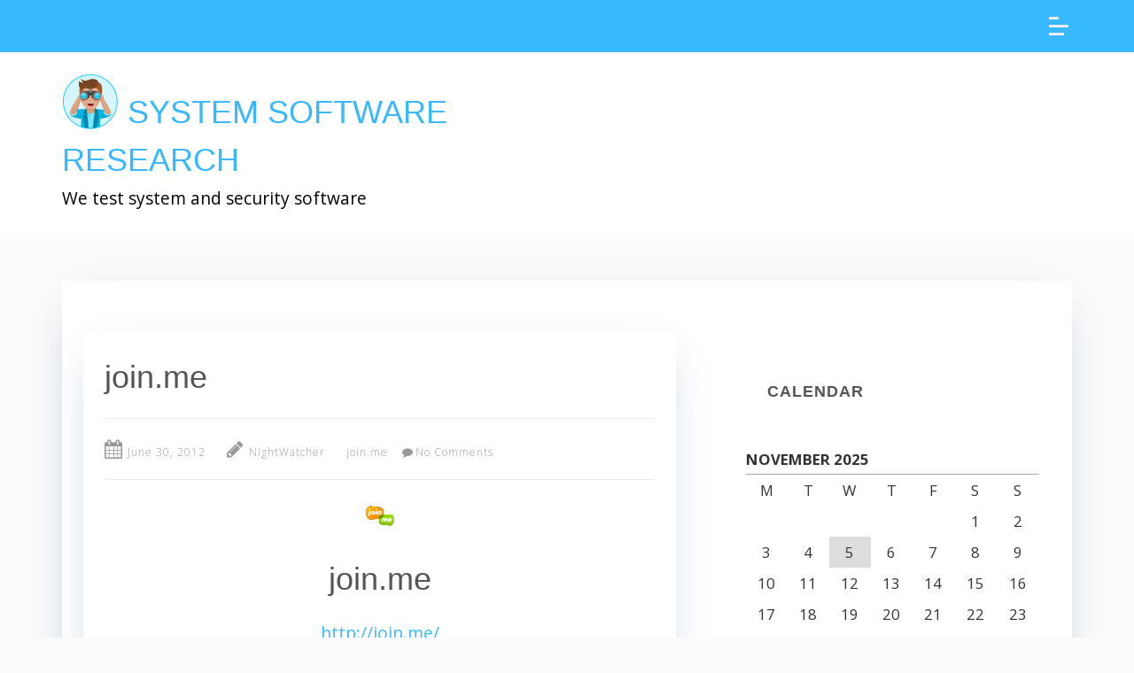

--- FILE ---
content_type: text/html; charset=UTF-8
request_url: https://regrunreanimator.com/research/instant-messaging/join-me/join-me.htm
body_size: 15073
content:
<!--[if gt IE 8]><!--> <html class="no-js" lang="en-US"> <!--<![endif]-->
<!DOCTYPE html>
<!--[if IE 7]>
<html class="no-js lt-ie9 lt-ie8" lang="en-US">
<![endif]-->
<!--[if IE 8]>
<html class="no-js lt-ie9" lang="en-US">
<![endif]-->
<!--[if !(IE 7) | !(IE 8)  ]><!-->
<html lang="en-US">
<!--<![endif]-->
<head>
	<meta charset="UTF-8" />
	<!-- Always force latest IE rendering engine (even in intranet) & Chrome Frame -->
	<meta http-equiv="X-UA-Compatible" content="IE=edge,chrome=1">

	<title>join.me &laquo; Join.me &amp;Laquo; Instant Messaging &laquo; System Software Research</title>
	<meta http-equiv="cleartype" content="on">

	<!-- Responsive and mobile friendly stuff -->
	<meta name="HandheldFriendly" content="True">
	<meta name="MobileOptimized" content="320">
	<meta name="viewport" content="width=device-width, initial-scale=1">

	<link rel="profile" href="http://gmpg.org/xfn/11" />
	<link rel="pingback" href="https://regrunreanimator.com/research/xmlrpc.php" />

	<meta name='robots' content='max-image-preview:large' />
<link rel='dns-prefetch' href='//fonts.googleapis.com' />
<link rel='dns-prefetch' href='//s.w.org' />
<link rel="alternate" type="application/rss+xml" title="System Software Research &raquo; Feed" href="https://regrunreanimator.com/research/feed" />
<link rel="alternate" type="application/rss+xml" title="System Software Research &raquo; Comments Feed" href="https://regrunreanimator.com/research/comments/feed" />
<link rel="alternate" type="application/rss+xml" title="System Software Research &raquo; join.me Comments Feed" href="https://regrunreanimator.com/research/instant-messaging/join-me/join-me.htm/feed" />
<script type="text/javascript">
window._wpemojiSettings = {"baseUrl":"https:\/\/s.w.org\/images\/core\/emoji\/14.0.0\/72x72\/","ext":".png","svgUrl":"https:\/\/s.w.org\/images\/core\/emoji\/14.0.0\/svg\/","svgExt":".svg","source":{"concatemoji":"https:\/\/regrunreanimator.com\/research\/wp-includes\/js\/wp-emoji-release.min.js?ver=6.0.1"}};
/*! This file is auto-generated */
!function(e,a,t){var n,r,o,i=a.createElement("canvas"),p=i.getContext&&i.getContext("2d");function s(e,t){var a=String.fromCharCode,e=(p.clearRect(0,0,i.width,i.height),p.fillText(a.apply(this,e),0,0),i.toDataURL());return p.clearRect(0,0,i.width,i.height),p.fillText(a.apply(this,t),0,0),e===i.toDataURL()}function c(e){var t=a.createElement("script");t.src=e,t.defer=t.type="text/javascript",a.getElementsByTagName("head")[0].appendChild(t)}for(o=Array("flag","emoji"),t.supports={everything:!0,everythingExceptFlag:!0},r=0;r<o.length;r++)t.supports[o[r]]=function(e){if(!p||!p.fillText)return!1;switch(p.textBaseline="top",p.font="600 32px Arial",e){case"flag":return s([127987,65039,8205,9895,65039],[127987,65039,8203,9895,65039])?!1:!s([55356,56826,55356,56819],[55356,56826,8203,55356,56819])&&!s([55356,57332,56128,56423,56128,56418,56128,56421,56128,56430,56128,56423,56128,56447],[55356,57332,8203,56128,56423,8203,56128,56418,8203,56128,56421,8203,56128,56430,8203,56128,56423,8203,56128,56447]);case"emoji":return!s([129777,127995,8205,129778,127999],[129777,127995,8203,129778,127999])}return!1}(o[r]),t.supports.everything=t.supports.everything&&t.supports[o[r]],"flag"!==o[r]&&(t.supports.everythingExceptFlag=t.supports.everythingExceptFlag&&t.supports[o[r]]);t.supports.everythingExceptFlag=t.supports.everythingExceptFlag&&!t.supports.flag,t.DOMReady=!1,t.readyCallback=function(){t.DOMReady=!0},t.supports.everything||(n=function(){t.readyCallback()},a.addEventListener?(a.addEventListener("DOMContentLoaded",n,!1),e.addEventListener("load",n,!1)):(e.attachEvent("onload",n),a.attachEvent("onreadystatechange",function(){"complete"===a.readyState&&t.readyCallback()})),(e=t.source||{}).concatemoji?c(e.concatemoji):e.wpemoji&&e.twemoji&&(c(e.twemoji),c(e.wpemoji)))}(window,document,window._wpemojiSettings);
</script>
<style type="text/css">
img.wp-smiley,
img.emoji {
	display: inline !important;
	border: none !important;
	box-shadow: none !important;
	height: 1em !important;
	width: 1em !important;
	margin: 0 0.07em !important;
	vertical-align: -0.1em !important;
	background: none !important;
	padding: 0 !important;
}
</style>
	<link rel='stylesheet' id='wp-block-library-css'  href='https://regrunreanimator.com/research/wp-includes/css/dist/block-library/style.min.css?ver=6.0.1' type='text/css' media='all' />
<style id='global-styles-inline-css' type='text/css'>
body{--wp--preset--color--black: #000000;--wp--preset--color--cyan-bluish-gray: #abb8c3;--wp--preset--color--white: #ffffff;--wp--preset--color--pale-pink: #f78da7;--wp--preset--color--vivid-red: #cf2e2e;--wp--preset--color--luminous-vivid-orange: #ff6900;--wp--preset--color--luminous-vivid-amber: #fcb900;--wp--preset--color--light-green-cyan: #7bdcb5;--wp--preset--color--vivid-green-cyan: #00d084;--wp--preset--color--pale-cyan-blue: #8ed1fc;--wp--preset--color--vivid-cyan-blue: #0693e3;--wp--preset--color--vivid-purple: #9b51e0;--wp--preset--gradient--vivid-cyan-blue-to-vivid-purple: linear-gradient(135deg,rgba(6,147,227,1) 0%,rgb(155,81,224) 100%);--wp--preset--gradient--light-green-cyan-to-vivid-green-cyan: linear-gradient(135deg,rgb(122,220,180) 0%,rgb(0,208,130) 100%);--wp--preset--gradient--luminous-vivid-amber-to-luminous-vivid-orange: linear-gradient(135deg,rgba(252,185,0,1) 0%,rgba(255,105,0,1) 100%);--wp--preset--gradient--luminous-vivid-orange-to-vivid-red: linear-gradient(135deg,rgba(255,105,0,1) 0%,rgb(207,46,46) 100%);--wp--preset--gradient--very-light-gray-to-cyan-bluish-gray: linear-gradient(135deg,rgb(238,238,238) 0%,rgb(169,184,195) 100%);--wp--preset--gradient--cool-to-warm-spectrum: linear-gradient(135deg,rgb(74,234,220) 0%,rgb(151,120,209) 20%,rgb(207,42,186) 40%,rgb(238,44,130) 60%,rgb(251,105,98) 80%,rgb(254,248,76) 100%);--wp--preset--gradient--blush-light-purple: linear-gradient(135deg,rgb(255,206,236) 0%,rgb(152,150,240) 100%);--wp--preset--gradient--blush-bordeaux: linear-gradient(135deg,rgb(254,205,165) 0%,rgb(254,45,45) 50%,rgb(107,0,62) 100%);--wp--preset--gradient--luminous-dusk: linear-gradient(135deg,rgb(255,203,112) 0%,rgb(199,81,192) 50%,rgb(65,88,208) 100%);--wp--preset--gradient--pale-ocean: linear-gradient(135deg,rgb(255,245,203) 0%,rgb(182,227,212) 50%,rgb(51,167,181) 100%);--wp--preset--gradient--electric-grass: linear-gradient(135deg,rgb(202,248,128) 0%,rgb(113,206,126) 100%);--wp--preset--gradient--midnight: linear-gradient(135deg,rgb(2,3,129) 0%,rgb(40,116,252) 100%);--wp--preset--duotone--dark-grayscale: url('#wp-duotone-dark-grayscale');--wp--preset--duotone--grayscale: url('#wp-duotone-grayscale');--wp--preset--duotone--purple-yellow: url('#wp-duotone-purple-yellow');--wp--preset--duotone--blue-red: url('#wp-duotone-blue-red');--wp--preset--duotone--midnight: url('#wp-duotone-midnight');--wp--preset--duotone--magenta-yellow: url('#wp-duotone-magenta-yellow');--wp--preset--duotone--purple-green: url('#wp-duotone-purple-green');--wp--preset--duotone--blue-orange: url('#wp-duotone-blue-orange');--wp--preset--font-size--small: 13px;--wp--preset--font-size--medium: 20px;--wp--preset--font-size--large: 36px;--wp--preset--font-size--x-large: 42px;}.has-black-color{color: var(--wp--preset--color--black) !important;}.has-cyan-bluish-gray-color{color: var(--wp--preset--color--cyan-bluish-gray) !important;}.has-white-color{color: var(--wp--preset--color--white) !important;}.has-pale-pink-color{color: var(--wp--preset--color--pale-pink) !important;}.has-vivid-red-color{color: var(--wp--preset--color--vivid-red) !important;}.has-luminous-vivid-orange-color{color: var(--wp--preset--color--luminous-vivid-orange) !important;}.has-luminous-vivid-amber-color{color: var(--wp--preset--color--luminous-vivid-amber) !important;}.has-light-green-cyan-color{color: var(--wp--preset--color--light-green-cyan) !important;}.has-vivid-green-cyan-color{color: var(--wp--preset--color--vivid-green-cyan) !important;}.has-pale-cyan-blue-color{color: var(--wp--preset--color--pale-cyan-blue) !important;}.has-vivid-cyan-blue-color{color: var(--wp--preset--color--vivid-cyan-blue) !important;}.has-vivid-purple-color{color: var(--wp--preset--color--vivid-purple) !important;}.has-black-background-color{background-color: var(--wp--preset--color--black) !important;}.has-cyan-bluish-gray-background-color{background-color: var(--wp--preset--color--cyan-bluish-gray) !important;}.has-white-background-color{background-color: var(--wp--preset--color--white) !important;}.has-pale-pink-background-color{background-color: var(--wp--preset--color--pale-pink) !important;}.has-vivid-red-background-color{background-color: var(--wp--preset--color--vivid-red) !important;}.has-luminous-vivid-orange-background-color{background-color: var(--wp--preset--color--luminous-vivid-orange) !important;}.has-luminous-vivid-amber-background-color{background-color: var(--wp--preset--color--luminous-vivid-amber) !important;}.has-light-green-cyan-background-color{background-color: var(--wp--preset--color--light-green-cyan) !important;}.has-vivid-green-cyan-background-color{background-color: var(--wp--preset--color--vivid-green-cyan) !important;}.has-pale-cyan-blue-background-color{background-color: var(--wp--preset--color--pale-cyan-blue) !important;}.has-vivid-cyan-blue-background-color{background-color: var(--wp--preset--color--vivid-cyan-blue) !important;}.has-vivid-purple-background-color{background-color: var(--wp--preset--color--vivid-purple) !important;}.has-black-border-color{border-color: var(--wp--preset--color--black) !important;}.has-cyan-bluish-gray-border-color{border-color: var(--wp--preset--color--cyan-bluish-gray) !important;}.has-white-border-color{border-color: var(--wp--preset--color--white) !important;}.has-pale-pink-border-color{border-color: var(--wp--preset--color--pale-pink) !important;}.has-vivid-red-border-color{border-color: var(--wp--preset--color--vivid-red) !important;}.has-luminous-vivid-orange-border-color{border-color: var(--wp--preset--color--luminous-vivid-orange) !important;}.has-luminous-vivid-amber-border-color{border-color: var(--wp--preset--color--luminous-vivid-amber) !important;}.has-light-green-cyan-border-color{border-color: var(--wp--preset--color--light-green-cyan) !important;}.has-vivid-green-cyan-border-color{border-color: var(--wp--preset--color--vivid-green-cyan) !important;}.has-pale-cyan-blue-border-color{border-color: var(--wp--preset--color--pale-cyan-blue) !important;}.has-vivid-cyan-blue-border-color{border-color: var(--wp--preset--color--vivid-cyan-blue) !important;}.has-vivid-purple-border-color{border-color: var(--wp--preset--color--vivid-purple) !important;}.has-vivid-cyan-blue-to-vivid-purple-gradient-background{background: var(--wp--preset--gradient--vivid-cyan-blue-to-vivid-purple) !important;}.has-light-green-cyan-to-vivid-green-cyan-gradient-background{background: var(--wp--preset--gradient--light-green-cyan-to-vivid-green-cyan) !important;}.has-luminous-vivid-amber-to-luminous-vivid-orange-gradient-background{background: var(--wp--preset--gradient--luminous-vivid-amber-to-luminous-vivid-orange) !important;}.has-luminous-vivid-orange-to-vivid-red-gradient-background{background: var(--wp--preset--gradient--luminous-vivid-orange-to-vivid-red) !important;}.has-very-light-gray-to-cyan-bluish-gray-gradient-background{background: var(--wp--preset--gradient--very-light-gray-to-cyan-bluish-gray) !important;}.has-cool-to-warm-spectrum-gradient-background{background: var(--wp--preset--gradient--cool-to-warm-spectrum) !important;}.has-blush-light-purple-gradient-background{background: var(--wp--preset--gradient--blush-light-purple) !important;}.has-blush-bordeaux-gradient-background{background: var(--wp--preset--gradient--blush-bordeaux) !important;}.has-luminous-dusk-gradient-background{background: var(--wp--preset--gradient--luminous-dusk) !important;}.has-pale-ocean-gradient-background{background: var(--wp--preset--gradient--pale-ocean) !important;}.has-electric-grass-gradient-background{background: var(--wp--preset--gradient--electric-grass) !important;}.has-midnight-gradient-background{background: var(--wp--preset--gradient--midnight) !important;}.has-small-font-size{font-size: var(--wp--preset--font-size--small) !important;}.has-medium-font-size{font-size: var(--wp--preset--font-size--medium) !important;}.has-large-font-size{font-size: var(--wp--preset--font-size--large) !important;}.has-x-large-font-size{font-size: var(--wp--preset--font-size--x-large) !important;}
</style>
<link rel='stylesheet' id='fontawesome-css'  href='https://regrunreanimator.com/research/wp-content/themes/tatva-lite--/assets/css/font-awesome.min.css?ver=4.0.3' type='text/css' media='all' />
<link rel='stylesheet' id='tatva-fonts-css'  href='https://fonts.googleapis.com/css?family=Open+Sans:400,300,400italic,700,700italic|Montserrat:400,700&#038;subset=latin' type='text/css' media='all' />
<link rel='stylesheet' id='style-css'  href='https://regrunreanimator.com/research/wp-content/themes/tatva-lite--/style.css?ver=1.0' type='text/css' media='all' />
<script type='text/javascript' src='https://regrunreanimator.com/research/wp-content/themes/tatva-lite--/assets/js/modernizr-2.7.1-min.js?ver=2.7.1' id='modernizr-js'></script>
<script type='text/javascript' src='https://regrunreanimator.com/research/wp-includes/js/jquery/jquery.min.js?ver=3.6.0' id='jquery-core-js'></script>
<script type='text/javascript' src='https://regrunreanimator.com/research/wp-includes/js/jquery/jquery-migrate.min.js?ver=3.3.2' id='jquery-migrate-js'></script>
<link rel="https://api.w.org/" href="https://regrunreanimator.com/research/wp-json/" /><link rel="alternate" type="application/json" href="https://regrunreanimator.com/research/wp-json/wp/v2/posts/5499" /><link rel="EditURI" type="application/rsd+xml" title="RSD" href="https://regrunreanimator.com/research/xmlrpc.php?rsd" />
<link rel="wlwmanifest" type="application/wlwmanifest+xml" href="https://regrunreanimator.com/research/wp-includes/wlwmanifest.xml" /> 
<meta name="generator" content="WordPress 6.0.1" />
<link rel='shortlink' href='https://regrunreanimator.com/research/?p=5499' />
<link rel="alternate" type="application/json+oembed" href="https://regrunreanimator.com/research/wp-json/oembed/1.0/embed?url=https%3A%2F%2Fregrunreanimator.com%2Fresearch%2Finstant-messaging%2Fjoin-me%2Fjoin-me.htm" />
<link rel="alternate" type="text/xml+oembed" href="https://regrunreanimator.com/research/wp-json/oembed/1.0/embed?url=https%3A%2F%2Fregrunreanimator.com%2Fresearch%2Finstant-messaging%2Fjoin-me%2Fjoin-me.htm&#038;format=xml" />
<!-- Meta SEO Pack BEGIN -->
<meta name="keywords" content="join.me,Instant Messaging" />
<meta name="description" content="join.me http://join.me/ Instant screen sharing. Instant Aha! Get everybody on the same page, when they&#8217;re not in the same room, instantly. Review documents and&#8230;" />
<meta name="robots" content="noodp,noydir" />
<link rel="canonical" href="https://regrunreanimator.com/research/instant-messaging/join-me/join-me.htm" />
<!-- Meta SEO Pack END -->
		<script type="text/javascript">
			var _statcounter = _statcounter || [];
			_statcounter.push({"tags": {"author": "admin"}});
		</script>
		    <!--Customizer CSS--> 
    <style type="text/css">
        </style> 
    <!--/Customizer CSS-->
    </head>

<body class="post-template-default single single-post postid-5499 single-format-standard container-wide">

<div id="wrapper" class="hfeed site">

	<div class="visuallyhidden skip-link"><a href="#primary" title="Skip to main content">Skip to main content</a></div>

	<div id="headercontainer">

                <div class="nav-container">
                    <nav id="site-navigation" class="main-navigation" role="navigation">
                            <div class="col grid_12_of_12">
                           <div class="imenu "> 
                            <label for="checkmenu">
                               <input type="checkbox" id="checkmenu"/> 
                                  <span></span>
                                   <span></span>
                                  <span></span>
                                </label>
                            </div>    
                            </h3>

                                <div class="nav-menu"><ul>
<li class="page_item page-item-2"><a href="https://regrunreanimator.com/research/about">About</a></li>
<li class="page_item page-item-6256"><a href="https://regrunreanimator.com/research/recent-tested-software">Recent Tested</a></li>
</ul></div>
                            </div>
                    </nav> <!-- /.site-navigation.main-navigation -->
                </div><!-- /.nav-container -->

		<header id="masthead" class="site-header row" role="banner">
			<div class="col grid_6_of_12">
                                <h1 class="site-title">
                                <!-- Image is Here! -->
                                 <img src="https://regrunreanimator.com/research/include2/img/nightwatcher.png">                                        <a href="https://regrunreanimator.com/research/" title="System Software Research" rel="home">
                                            System Software Research	
					</a>
				</h1>
                                <p class="site-description"> 
                                    We test system and security software                                </p>
                                
                                			</div> <!-- /.col.grid_6_of_12 -->
                        
                        <div class="col grid_6_of_12 header-extras last"> 
                                                                                 </div><!-- /.header-extras -->
		</header> <!-- /#masthead.site-header.row -->
                
	</div> <!-- /#headercontainer -->

<div id="maincontentcontainer">

	<div id="primary" class="site-content row" role="main">

			<div class="col grid_8_of_12">

                            <div class="main-content">
                                
				
					
        <article id="post-5499" class="drop-shadow-block card post-5499 post type-post status-publish format-standard hentry category-join-me tag-join-me">
		
		<header class="entry-header">
							<h1 class="entry-title">join.me</h1>
						<div class="header-meta"><i class="fa fa-calendar"></i> <a href="https://regrunreanimator.com/research/instant-messaging/join-me/join-me.htm" title="Posted June 30, 2012 @ 08:00" rel="bookmark"><time class="entry-date" datetime="2012-06-30T08:00:54+04:00" itemprop="datePublished">June 30, 2012</time></a><i class="fa fa-pencil"></i> <address class="author vcard"><a class="url fn n" href="https://regrunreanimator.com/research/author/NightWatcher" title="View all posts by NightWatcher" rel="author">NightWatcher</a></address><span class="post-categories"><a href="https://regrunreanimator.com/research/category/instant-messaging/join-me" rel="category tag">join.me</a></span><span class="comments-link"><i class="fa fa-comment"></i> <a href="https://regrunreanimator.com/research/instant-messaging/join-me/join-me.htm#respond" title="Comment on join.me">No Comments</a></span></div>					</header> <!-- /.entry-header -->

					<div class="entry-content">
				<p><img class="aligncenter size-full wp-image-5500" title="join.me" src="https://regrunreanimator.com/research/wp-content/uploads/2012/06/join.me_.ico" alt="" /></p>
<h1 style="text-align: center;">join.me</h1>
<p style="text-align: center;"><a href="http://join.me/">http://join.me/</a></p>
<p>Instant screen sharing. Instant Aha!<br />
Get everybody on the same page, when they&#8217;re not in the same room, instantly. Review documents and designs. Train staff. Demo products or just show off. join.me is a ridiculously simple screen sharing tool for meetings on the fly.</p>
<p style="text-align: center;"><strong>The Windows boot time has become <span class="dif">slow</span> than usually. Difference= <span class="dif">6 sec (-18%).</span></strong></p>
<p><img loading="lazy" class="aligncenter size-full wp-image-5501" title="join.me" src="https://regrunreanimator.com/research/wp-content/uploads/2012/06/join.me_.png" alt="" width="253" height="80" /></p>
<p><span id="more-5499"></span></p>
<p><strong>FILES ADDED:13</strong></p>
<div id="clist">%DESKTOP%\JOIN.ME.LNK<br />
%LOCAL APPDATA%\JOIN.ME\<a href="https://regrunreanimator.com/research/instant-messaging/join-me/join-me-exe.htm"><strong>JOIN.ME.EXE</strong></a><br />
%LOCAL APPDATA%\JOIN.ME\<a href="https://regrunreanimator.com/research/instant-messaging/join-me/lmifilterhook32-dll.htm"><strong>LMIFILTERHOOK32.DLL</strong></a><br />
%LOCAL APPDATA%\JOIN.ME\<a href="https://regrunreanimator.com/research/instant-messaging/join-me/lmifilterhook64-dll.htm"><strong>LMIFILTERHOOK64.DLL</strong></a><br />
%LOCAL APPDATA%\JOIN.ME\<a href="https://regrunreanimator.com/research/instant-messaging/join-me/lmiinputhook32-dll.htm"><strong>LMIINPUTHOOK32.DLL</strong></a><br />
%LOCAL APPDATA%\JOIN.ME\<a href="https://regrunreanimator.com/research/instant-messaging/join-me/lmiinputhook64-dll.htm"><strong>LMIINPUTHOOK64.DLL</strong></a><br />
%LOCAL APPDATA%\JOIN.ME\<a href="https://regrunreanimator.com/research/instant-messaging/join-me/lmiscrhook32-dll.htm"><strong>LMISCRHOOK32.DLL</strong></a><br />
%LOCAL APPDATA%\JOIN.ME\<a href="https://regrunreanimator.com/research/instant-messaging/join-me/lmiscrhook64-dll.htm"><strong>LMISCRHOOK64.DLL</strong></a><br />
%LOCAL APPDATA%\JOIN.ME\<a href="https://regrunreanimator.com/research/instant-messaging/join-me/lmisupport7x32-dll.htm"><strong>LMISUPPORT7X32.DLL</strong></a><br />
%LOCAL APPDATA%\JOIN.ME\<a href="https://regrunreanimator.com/research/instant-messaging/join-me/lmisupport7x64-dll.htm"><strong>LMISUPPORT7X64.DLL</strong></a><br />
%LOCAL APPDATA%\JOIN.ME\<a href="https://regrunreanimator.com/research/instant-messaging/join-me/lmisupportm-exe.htm"><strong>LMISUPPORTM.EXE</strong></a><br />
%LOCAL APPDATA%\JOIN.ME\PARAMS.TXT<br />
%PROGRAMS%\JOIN.ME.LNK</div>
<p><strong>FILES[ATTR]MODIFIED:2</strong></p>
<div id="dlist">%LOCAL APPDATA%\MICROSOFT\WINDOWS\USRCLASS.DAT<br />
%TEMP%\CE4CF87733651BF1F44DD1E02FC1A8E8</div>
<p><strong>FOLDERS ADDED:2</strong></p>
<div id="clist">%APPDATA%\JOIN.ME<br />
%LOCAL APPDATA%\JOIN.ME</div>
<h2 id="related-posts-via-categories-title">Related Files</h2><ul id="related-posts-via-categories-list"><li><a href="https://regrunreanimator.com/research/instant-messaging/join-me/lmisupportm-exe.htm" title="LMISUPPORTM.EXE">LMISUPPORTM.EXE</a></li><li><a href="https://regrunreanimator.com/research/instant-messaging/join-me/lmisupport7x64-dll.htm" title="LMISUPPORT7X64.DLL">LMISUPPORT7X64.DLL</a></li><li><a href="https://regrunreanimator.com/research/instant-messaging/join-me/lmisupport7x32-dll.htm" title="LMISUPPORT7X32.DLL">LMISUPPORT7X32.DLL</a></li><li><a href="https://regrunreanimator.com/research/instant-messaging/join-me/lmiscrhook64-dll.htm" title="LMISCRHOOK64.DLL">LMISCRHOOK64.DLL</a></li><li><a href="https://regrunreanimator.com/research/instant-messaging/join-me/lmiscrhook32-dll.htm" title="LMISCRHOOK32.DLL">LMISCRHOOK32.DLL</a></li><li><a href="https://regrunreanimator.com/research/instant-messaging/join-me/lmiinputhook64-dll.htm" title="LMIINPUTHOOK64.DLL">LMIINPUTHOOK64.DLL</a></li><li><a href="https://regrunreanimator.com/research/instant-messaging/join-me/lmiinputhook32-dll.htm" title="LMIINPUTHOOK32.DLL">LMIINPUTHOOK32.DLL</a></li><li><a href="https://regrunreanimator.com/research/instant-messaging/join-me/lmifilterhook64-dll.htm" title="LMIFILTERHOOK64.DLL">LMIFILTERHOOK64.DLL</a></li><li><a href="https://regrunreanimator.com/research/instant-messaging/join-me/lmifilterhook32-dll.htm" title="LMIFILTERHOOK32.DLL">LMIFILTERHOOK32.DLL</a></li><li><a href="https://regrunreanimator.com/research/instant-messaging/join-me/join-me-exe.htm" title="JOIN.ME.EXE">JOIN.ME.EXE</a></li></ul><div class="wpInsert wpInsertInPostAd wpInsertBelow" style="padding: 0px;"><div class="intro description ds-dark-red-color">
<h4><img src="/research/include2/img/nightwatcher.png" class="icenter">
I recommend you UnHackMe - Ultimate Malware Killer for fast malware removal:</h4>
<a href="https://greatis.com/unhackme/download.htm?pk_campaign=rr&pk_kwd=top" onclick="ym(91298034,'reachGoal','topdownbut'); return true;" target=_blank class="button ds-spacer-all ds-boxshadow is-large  ds-btn-hover is-danger color-redbuy hvr-wobble-vertical">Download UnHackMe</a>
<br><span class="ds-small-text" >Fully Functional 30-day Trial. No credit is required. <a href="https://www.facebook.com/remove.malware.with.unhackme/" target=_blank><u>Reviews</u></a>. <a href="https://www.greatis.com/unhackme/eula.htm" class="" target=_blank>EULA</a>. <a href="https://www.greatis.com/unhackme/policy.htm"  target=_blank>Privacy Policy</a>.</span></div>

</div>							</div> <!-- /.entry-content -->
		
		<footer class="entry-meta">
			<i class="fa fa-tag"></i> <span class="post-tags"><a href="https://regrunreanimator.com/research/tag/join-me" rel="nofollow tag">join.me</a></span>								</footer> <!-- /.entry-meta -->
	</article> <!-- /#post -->

						<div id='idc-container'></div>
	<div id="idc-noscript">
		
<section id="comments" class="comments-area">

	
	
		<div id="respond" class="comment-respond">
		<h3 id="reply-title" class="comment-reply-title">Leave a Reply <small><a rel="nofollow" id="cancel-comment-reply-link" href="/research/instant-messaging/join-me/join-me.htm#respond" style="display:none;">Cancel reply</a></small></h3><p class="must-log-in">You must be <a href="https://regrunreanimator.com/research/wp-login.php?redirect_to=https%3A%2F%2Fregrunreanimator.com%2Fresearch%2Finstant-messaging%2Fjoin-me%2Fjoin-me.htm">logged in</a> to post a comment.</p>	</div><!-- #respond -->
	
</section> <!-- /#comments.comments-area -->
	</div>
	<script type="text/javascript">
	/* <![CDATA[ */
	function IDC_revert() { document.getElementById('idc-loading-comments').style.display='none'; if ( !document.getElementById('IDCommentsHead') ) { document.getElementById('idc-noscript').style.display='block'; document.getElementById('idc-comment-wrap-js').parentNode.removeChild(document.getElementById('idc-comment-wrap-js')); } else { document.getElementById('idc-noscript').style.display='none'; } }
	idc_ns = document.getElementById('idc-noscript');
	idc_ns.style.display='none'; idc_ld = document.createElement('div');
	idc_ld.id = 'idc-loading-comments'; idc_ld.style.verticalAlign='middle';
	idc_ld.innerHTML = "<img src='https://regrunreanimator.com/research/wp-content/plugins/intensedebate/loading.gif' alt='Loading' border='0' align='absmiddle' /> Loading IntenseDebate Comments...";
	idc_ns.parentNode.insertBefore(idc_ld, idc_ns);
	setTimeout( IDC_revert, 10000 );
	/* ]]> */
	</script>
		<script type="text/javascript">
		/* <![CDATA[ */
		(function() {
		var s = document.createElement("script"); s.type = "text/javascript"; s.id = 'idc-comment-wrap-js'; s.src = "https://intensedebate.com/js/wordpressTemplateCommentWrapper2.php?acct=e5a48a4aa43b380d7569b6608743e44a&postid=5499&title=join.me&url=https%3A%2F%2Fregrunreanimator.com%2Fresearch%2Finstant-messaging%2Fjoin-me%2Fjoin-me.htm&posttime=2012-06-30+05%3A00%3A54&postauthor=NightWatcher&guid=http%3A%2F%2Fregrunreanimator.com%2Fresearch%2F%3Fp%3D5499"; document.getElementsByTagName("head")[0].appendChild(s);
		}());
		/* ]]> */
		</script>

							<nav role="navigation" id="nav-below" class="site-navigation post-navigation nav-single">
			<h3 class="assistive-text">Post navigation</h3>

			
				<div class="nav-previous"><a href="https://regrunreanimator.com/research/instant-messaging/join-me/lmisupportm-exe.htm" rel="prev"><span class="meta-nav"><i class="fa fa-angle-left"></i></span> LMISUPPORTM.EXE</a></div>				<div class="nav-next"><a href="https://regrunreanimator.com/research/uncategorized/rpcminer/cudart32_32_16-dll.htm" rel="next">CUDART32_32_16.DLL <span class="meta-nav"><i class="fa fa-angle-right"></i></span></a></div>
			
		</nav><!-- #nav-below -->
		
				                                
                            </div> <!-- /.main-content -->

			</div> <!-- /.col.grid_8_of_12 -->
				<div class="col grid_4_of_12">

		<div id="secondary" class="sidebar" role="complementary">
			<aside id="calendar-3" class="widget widget_calendar"><h3 class="widget-title">Calendar</h3><div id="calendar_wrap" class="calendar_wrap"><table id="wp-calendar" class="wp-calendar-table">
	<caption>November 2025</caption>
	<thead>
	<tr>
		<th scope="col" title="Monday">M</th>
		<th scope="col" title="Tuesday">T</th>
		<th scope="col" title="Wednesday">W</th>
		<th scope="col" title="Thursday">T</th>
		<th scope="col" title="Friday">F</th>
		<th scope="col" title="Saturday">S</th>
		<th scope="col" title="Sunday">S</th>
	</tr>
	</thead>
	<tbody>
	<tr>
		<td colspan="5" class="pad">&nbsp;</td><td>1</td><td>2</td>
	</tr>
	<tr>
		<td>3</td><td>4</td><td id="today">5</td><td>6</td><td>7</td><td>8</td><td>9</td>
	</tr>
	<tr>
		<td>10</td><td>11</td><td>12</td><td>13</td><td>14</td><td>15</td><td>16</td>
	</tr>
	<tr>
		<td>17</td><td>18</td><td>19</td><td>20</td><td>21</td><td>22</td><td>23</td>
	</tr>
	<tr>
		<td>24</td><td>25</td><td>26</td><td>27</td><td>28</td><td>29</td><td>30</td>
	</tr>
	</tbody>
	</table><nav aria-label="Previous and next months" class="wp-calendar-nav">
		<span class="wp-calendar-nav-prev"><a href="https://regrunreanimator.com/research/2013/05">&laquo; May</a></span>
		<span class="pad">&nbsp;</span>
		<span class="wp-calendar-nav-next">&nbsp;</span>
	</nav></div></aside><aside id="categories-3" class="widget widget_categories"><h3 class="widget-title">Categories</h3>
			<ul>
					<li class="cat-item cat-item-7294"><a href="https://regrunreanimator.com/research/category/administration-tools">Administration Tools</a>
<ul class='children'>
	<li class="cat-item cat-item-7295"><a href="https://regrunreanimator.com/research/category/administration-tools/autohotkey">AutoHotkey</a>
</li>
</ul>
</li>
	<li class="cat-item cat-item-8"><a href="https://regrunreanimator.com/research/category/antivirus">Antivirus Tools</a>
<ul class='children'>
	<li class="cat-item cat-item-597"><a href="https://regrunreanimator.com/research/category/antivirus/ad-aware">Ad-Aware</a>
</li>
	<li class="cat-item cat-item-1418"><a href="https://regrunreanimator.com/research/category/antivirus/ashampooant-malware">Ashampoo Anti-Malware</a>
</li>
	<li class="cat-item cat-item-5050"><a href="https://regrunreanimator.com/research/category/antivirus/avast-free-antivirus-antivirus">Avast Free AntiVirus</a>
</li>
	<li class="cat-item cat-item-4883"><a href="https://regrunreanimator.com/research/category/antivirus/avg-anti-virus-free-edition-2012">AVG Anti-Virus Free Edition 2012</a>
</li>
	<li class="cat-item cat-item-6757"><a href="https://regrunreanimator.com/research/category/antivirus/avginternetsecurity2013">AVGInternetSecurity2013</a>
</li>
	<li class="cat-item cat-item-6859"><a href="https://regrunreanimator.com/research/category/antivirus/avira-free-antivirus">Avira Free Antivirus</a>
</li>
	<li class="cat-item cat-item-8317"><a href="https://regrunreanimator.com/research/category/antivirus/baidu-antivirus">Baidu Antivirus</a>
</li>
	<li class="cat-item cat-item-3587"><a href="https://regrunreanimator.com/research/category/antivirus/bullguard">BullGuard</a>
</li>
	<li class="cat-item cat-item-2322"><a href="https://regrunreanimator.com/research/category/antivirus/hitmanpro">HitmanPro</a>
</li>
	<li class="cat-item cat-item-6444"><a href="https://regrunreanimator.com/research/category/antivirus/mcafeesecurityplus">McAfeeSecurityPlus</a>
</li>
	<li class="cat-item cat-item-5026"><a href="https://regrunreanimator.com/research/category/antivirus/mgtools">MGtools</a>
</li>
	<li class="cat-item cat-item-942"><a href="https://regrunreanimator.com/research/category/antivirus/mse" title="Microsoft Antimalware">Microsoft Security Essentials</a>
</li>
	<li class="cat-item cat-item-1192"><a href="https://regrunreanimator.com/research/category/antivirus/nanoantivirus">NANO AntiVirus</a>
</li>
	<li class="cat-item cat-item-7865"><a href="https://regrunreanimator.com/research/category/antivirus/pandacloudantivirus">PandaCloudAntivirus</a>
</li>
	<li class="cat-item cat-item-1063"><a href="https://regrunreanimator.com/research/category/antivirus/removeit-antivirus">RemoveIT</a>
</li>
	<li class="cat-item cat-item-8301"><a href="https://regrunreanimator.com/research/category/antivirus/shadowdefender">ShadowDefender</a>
</li>
	<li class="cat-item cat-item-970"><a href="https://regrunreanimator.com/research/category/antivirus/smadav">SMADAV</a>
</li>
	<li class="cat-item cat-item-5244"><a href="https://regrunreanimator.com/research/category/antivirus/spybotsd">SpybotSD</a>
</li>
	<li class="cat-item cat-item-4761"><a href="https://regrunreanimator.com/research/category/antivirus/spyhunter">SpyHunter</a>
</li>
	<li class="cat-item cat-item-357"><a href="https://regrunreanimator.com/research/category/antivirus/startup-manager">Startup Manager</a>
</li>
	<li class="cat-item cat-item-7332"><a href="https://regrunreanimator.com/research/category/antivirus/usb-stick-guard">USB STICK GUARD</a>
</li>
	<li class="cat-item cat-item-6752"><a href="https://regrunreanimator.com/research/category/antivirus/usb-virus-scan">USB Virus Scan</a>
</li>
</ul>
</li>
	<li class="cat-item cat-item-480"><a href="https://regrunreanimator.com/research/category/browser">Browser</a>
<ul class='children'>
	<li class="cat-item cat-item-2878"><a href="https://regrunreanimator.com/research/category/browser/avant-browser">Avant Browser</a>
</li>
	<li class="cat-item cat-item-7404"><a href="https://regrunreanimator.com/research/category/browser/coolnovo">CoolNovo</a>
</li>
	<li class="cat-item cat-item-3553"><a href="https://regrunreanimator.com/research/category/browser/dooble-web-browser">Dooble Web Browser</a>
</li>
	<li class="cat-item cat-item-3488"><a href="https://regrunreanimator.com/research/category/browser/internet-explorer">Internet Explorer</a>
</li>
	<li class="cat-item cat-item-1666"><a href="https://regrunreanimator.com/research/category/browser/maxthon">Maxthon</a>
</li>
	<li class="cat-item cat-item-8369"><a href="https://regrunreanimator.com/research/category/browser/opera-next">Opera Next</a>
</li>
	<li class="cat-item cat-item-7063"><a href="https://regrunreanimator.com/research/category/browser/slimbrowser">SlimBrowser</a>
</li>
	<li class="cat-item cat-item-3952"><a href="https://regrunreanimator.com/research/category/browser/songbird">SongBird</a>
</li>
	<li class="cat-item cat-item-6474"><a href="https://regrunreanimator.com/research/category/browser/yandex-browser">Yandex Browser</a>
</li>
</ul>
</li>
	<li class="cat-item cat-item-797"><a href="https://regrunreanimator.com/research/category/browser-extensions">Browser Extensions</a>
<ul class='children'>
	<li class="cat-item cat-item-804"><a href="https://regrunreanimator.com/research/category/browser-extensions/adobe-flash-player">Adobe Flash Player</a>
</li>
	<li class="cat-item cat-item-3876"><a href="https://regrunreanimator.com/research/category/browser-extensions/friendschecker">FriendsChecker</a>
</li>
	<li class="cat-item cat-item-4300"><a href="https://regrunreanimator.com/research/category/browser-extensions/socialsay">socialsay</a>
</li>
</ul>
</li>
	<li class="cat-item cat-item-684"><a href="https://regrunreanimator.com/research/category/browser-toolbar">Browser Toolbar</a>
<ul class='children'>
	<li class="cat-item cat-item-6297"><a href="https://regrunreanimator.com/research/category/browser-toolbar/alexa-toolbar">alexa-toolbar</a>
</li>
	<li class="cat-item cat-item-6293"><a href="https://regrunreanimator.com/research/category/browser-toolbar/asktoolbar">ASKToolbar</a>
</li>
	<li class="cat-item cat-item-4858"><a href="https://regrunreanimator.com/research/category/browser-toolbar/avg-secure-search">AVG Secure Search</a>
</li>
	<li class="cat-item cat-item-980"><a href="https://regrunreanimator.com/research/category/browser-toolbar/brothersoft-community-toolbar">Brothersoft Community Toolbar</a>
</li>
	<li class="cat-item cat-item-4566"><a href="https://regrunreanimator.com/research/category/browser-toolbar/chatzum">ChatZum</a>
</li>
	<li class="cat-item cat-item-5155"><a href="https://regrunreanimator.com/research/category/browser-toolbar/dealiotoolbar">dealioToolbar</a>
</li>
	<li class="cat-item cat-item-5570"><a href="https://regrunreanimator.com/research/category/browser-toolbar/handbrake">HANDBRAKE</a>
</li>
	<li class="cat-item cat-item-986"><a href="https://regrunreanimator.com/research/category/browser-toolbar/inbox-toolbar">Inbox Toolbar</a>
</li>
	<li class="cat-item cat-item-4264"><a href="https://regrunreanimator.com/research/category/browser-toolbar/linkury-smartbar-browser-toolbar">Linkury SmartBar</a>
</li>
	<li class="cat-item cat-item-4329"><a href="https://regrunreanimator.com/research/category/browser-toolbar/mapsgalaxytoolbar">MapsGalaxyToolBar</a>
</li>
	<li class="cat-item cat-item-6442"><a href="https://regrunreanimator.com/research/category/browser-toolbar/msn-toolbar">MSN Toolbar</a>
</li>
	<li class="cat-item cat-item-3884"><a href="https://regrunreanimator.com/research/category/browser-toolbar/myscrapnook">MyScrapNook</a>
</li>
	<li class="cat-item cat-item-1101"><a href="https://regrunreanimator.com/research/category/browser-toolbar/smartbar">SmartBar</a>
</li>
	<li class="cat-item cat-item-6124"><a href="https://regrunreanimator.com/research/category/browser-toolbar/softonicantivirustoolbar">SoftonicAntivirusToolbar</a>
</li>
	<li class="cat-item cat-item-6079"><a href="https://regrunreanimator.com/research/category/browser-toolbar/tipatop">TipaTop</a>
</li>
	<li class="cat-item cat-item-6102"><a href="https://regrunreanimator.com/research/category/browser-toolbar/tubedownloader">TubeDownloader</a>
</li>
	<li class="cat-item cat-item-6060"><a href="https://regrunreanimator.com/research/category/browser-toolbar/video-download-toolbar">Video Download Toolbar</a>
</li>
	<li class="cat-item cat-item-6405"><a href="https://regrunreanimator.com/research/category/browser-toolbar/winamptoolbar">WinAmpToolBar</a>
</li>
	<li class="cat-item cat-item-6087"><a href="https://regrunreanimator.com/research/category/browser-toolbar/yahootoolbar">YahooToolbar</a>
</li>
</ul>
</li>
	<li class="cat-item cat-item-495"><a href="https://regrunreanimator.com/research/category/cddvd-burn-tools">CD/DVD Burn Tools</a>
</li>
	<li class="cat-item cat-item-203"><a href="https://regrunreanimator.com/research/category/cd-dvd-emulator">CD/DVD Emulator</a>
<ul class='children'>
	<li class="cat-item cat-item-3236"><a href="https://regrunreanimator.com/research/category/cd-dvd-emulator/alcohol52">Alcohol52%</a>
</li>
</ul>
</li>
	<li class="cat-item cat-item-3362"><a href="https://regrunreanimator.com/research/category/cloud-services">Cloud Services</a>
<ul class='children'>
	<li class="cat-item cat-item-3363"><a href="https://regrunreanimator.com/research/category/cloud-services/4sync">4sync</a>
</li>
	<li class="cat-item cat-item-7387"><a href="https://regrunreanimator.com/research/category/cloud-services/dropbox">Dropbox</a>
</li>
	<li class="cat-item cat-item-3301"><a href="https://regrunreanimator.com/research/category/cloud-services/google-drive">Google Drive</a>
</li>
</ul>
</li>
	<li class="cat-item cat-item-744"><a href="https://regrunreanimator.com/research/category/download-managers">Download Managers</a>
<ul class='children'>
	<li class="cat-item cat-item-1545"><a href="https://regrunreanimator.com/research/category/download-managers/aresgalaxy">Ares Galaxy</a>
</li>
	<li class="cat-item cat-item-6304"><a href="https://regrunreanimator.com/research/category/download-managers/downloadacceleratorplus">DownloadAcceleratorPlus</a>
</li>
	<li class="cat-item cat-item-3852"><a href="https://regrunreanimator.com/research/category/download-managers/fbdownloader">fbDownloader</a>
</li>
	<li class="cat-item cat-item-6627"><a href="https://regrunreanimator.com/research/category/download-managers/freeyoutubedownloader">FreeYouTubeDownloader</a>
</li>
	<li class="cat-item cat-item-2488"><a href="https://regrunreanimator.com/research/category/download-managers/getgo-download-manager">GetGo Download Manager</a>
</li>
	<li class="cat-item cat-item-7559"><a href="https://regrunreanimator.com/research/category/download-managers/ilivid">iLivid</a>
</li>
	<li class="cat-item cat-item-5545"><a href="https://regrunreanimator.com/research/category/download-managers/internet-download-accelerator">Internet Download Accelerator</a>
</li>
	<li class="cat-item cat-item-724"><a href="https://regrunreanimator.com/research/category/download-managers/internet-download-manager">Internet Download Manager</a>
</li>
	<li class="cat-item cat-item-3721"><a href="https://regrunreanimator.com/research/category/download-managers/orbit-downloader">Orbit Downloader</a>
</li>
	<li class="cat-item cat-item-2970"><a href="https://regrunreanimator.com/research/category/download-managers/save2pc">save2pc</a>
</li>
	<li class="cat-item cat-item-2923"><a href="https://regrunreanimator.com/research/category/download-managers/skymonk">SkyMonk</a>
</li>
	<li class="cat-item cat-item-7401"><a href="https://regrunreanimator.com/research/category/download-managers/skymonk-2">Skymonk 2</a>
</li>
	<li class="cat-item cat-item-6428"><a href="https://regrunreanimator.com/research/category/download-managers/utorrent-turbo-accelerator">uTorrent Turbo Accelerator</a>
</li>
	<li class="cat-item cat-item-3535"><a href="https://regrunreanimator.com/research/category/download-managers/vso-downloader">VSO Downloader</a>
</li>
	<li class="cat-item cat-item-6670"><a href="https://regrunreanimator.com/research/category/download-managers/ytd-video-downloader">YTD Video Downloader</a>
</li>
	<li class="cat-item cat-item-776"><a href="https://regrunreanimator.com/research/category/download-managers/%c2%b5torrent">µTorrent</a>
</li>
</ul>
</li>
	<li class="cat-item cat-item-694"><a href="https://regrunreanimator.com/research/category/file-utilites">File Utilites</a>
<ul class='children'>
	<li class="cat-item cat-item-4738"><a href="https://regrunreanimator.com/research/category/file-utilites/file-type-assistant">File Type Assistant</a>
</li>
	<li class="cat-item cat-item-7220"><a href="https://regrunreanimator.com/research/category/file-utilites/filecure">FileCure</a>
</li>
	<li class="cat-item cat-item-1390"><a href="https://regrunreanimator.com/research/category/file-utilites/haozip">HaoZip</a>
</li>
	<li class="cat-item cat-item-4677"><a href="https://regrunreanimator.com/research/category/file-utilites/rar-password-recovery">Rar Password Recovery</a>
</li>
	<li class="cat-item cat-item-6397"><a href="https://regrunreanimator.com/research/category/file-utilites/rar-password-recovery-magic">RAR-Password-Recovery-Magic</a>
</li>
</ul>
</li>
	<li class="cat-item cat-item-144"><a href="https://regrunreanimator.com/research/category/firewall">FireWall</a>
<ul class='children'>
	<li class="cat-item cat-item-6199"><a href="https://regrunreanimator.com/research/category/firewall/comodofirewall">COMODOFIREWALL</a>
</li>
	<li class="cat-item cat-item-1237"><a href="https://regrunreanimator.com/research/category/firewall/defensewallpersonalfirewall">DefenseWall Personal Firewall</a>
</li>
</ul>
</li>
	<li class="cat-item cat-item-7378"><a href="https://regrunreanimator.com/research/category/ftp-managers">FTP Managers</a>
<ul class='children'>
	<li class="cat-item cat-item-7379"><a href="https://regrunreanimator.com/research/category/ftp-managers/filezilla">FileZilla</a>
</li>
</ul>
</li>
	<li class="cat-item cat-item-780"><a href="https://regrunreanimator.com/research/category/game-tools">Game Tools</a>
</li>
	<li class="cat-item cat-item-913"><a href="https://regrunreanimator.com/research/category/games">Games</a>
<ul class='children'>
	<li class="cat-item cat-item-5412"><a href="https://regrunreanimator.com/research/category/games/3d-sexvilla-2">3D SexVilla 2</a>
</li>
	<li class="cat-item cat-item-1662"><a href="https://regrunreanimator.com/research/category/games/angry-birds">Angry Birds</a>
</li>
	<li class="cat-item cat-item-1648"><a href="https://regrunreanimator.com/research/category/games/angrybirds">Angry Birds Rio</a>
</li>
	<li class="cat-item cat-item-1657"><a href="https://regrunreanimator.com/research/category/games/angrybirdsseasons">Angry Birds Seasons</a>
</li>
	<li class="cat-item cat-item-991"><a href="https://regrunreanimator.com/research/category/games/kumawar">KumaWar</a>
</li>
	<li class="cat-item cat-item-3794"><a href="https://regrunreanimator.com/research/category/games/partypoker">PartyPoker</a>
</li>
</ul>
</li>
	<li class="cat-item cat-item-2586"><a href="https://regrunreanimator.com/research/category/hardware">Hardware Tools</a>
<ul class='children'>
	<li class="cat-item cat-item-2587"><a href="https://regrunreanimator.com/research/category/hardware/biosagentplus">BIOSAgentPlus</a>
</li>
	<li class="cat-item cat-item-4480"><a href="https://regrunreanimator.com/research/category/hardware/coretemp">CoreTemp</a>
</li>
</ul>
</li>
	<li class="cat-item cat-item-262"><a href="https://regrunreanimator.com/research/category/hdd-tools">HDD Tools</a>
</li>
	<li class="cat-item cat-item-5010"><a href="https://regrunreanimator.com/research/category/image">Image Tools</a>
<ul class='children'>
	<li class="cat-item cat-item-7419"><a href="https://regrunreanimator.com/research/category/image/acdseepro6">ACDSeePro6</a>
</li>
	<li class="cat-item cat-item-5011"><a href="https://regrunreanimator.com/research/category/image/make-the-cut">Make The Cut!</a>
</li>
</ul>
</li>
	<li class="cat-item cat-item-554"><a href="https://regrunreanimator.com/research/category/instant-messaging">Instant Messaging</a>
<ul class='children'>
	<li class="cat-item cat-item-6625"><a href="https://regrunreanimator.com/research/category/instant-messaging/boxybot">BoxyBot</a>
</li>
	<li class="cat-item cat-item-3408"><a href="https://regrunreanimator.com/research/category/instant-messaging/camfrog-video-chat">Camfrog Video Chat</a>
</li>
	<li class="cat-item cat-item-4716"><a href="https://regrunreanimator.com/research/category/instant-messaging/join-me">join.me</a>
</li>
	<li class="cat-item cat-item-3879"><a href="https://regrunreanimator.com/research/category/instant-messaging/oovoo">ooVoo</a>
</li>
	<li class="cat-item cat-item-557"><a href="https://regrunreanimator.com/research/category/instant-messaging/skype">Skype</a>
</li>
</ul>
</li>
	<li class="cat-item cat-item-497"><a href="https://regrunreanimator.com/research/category/internet-tools">Internet Tools</a>
<ul class='children'>
	<li class="cat-item cat-item-6492"><a href="https://regrunreanimator.com/research/category/internet-tools/adobe-shockwave">ADOBE SHOCKWAVE</a>
</li>
	<li class="cat-item cat-item-2942"><a href="https://regrunreanimator.com/research/category/internet-tools/microsoft-worldwide-telescope">Microsoft WorldWide Telescope</a>
</li>
	<li class="cat-item cat-item-5564"><a href="https://regrunreanimator.com/research/category/internet-tools/online-tv-player">ONLINE TV PLAYER</a>
</li>
	<li class="cat-item cat-item-1289"><a href="https://regrunreanimator.com/research/category/internet-tools/weatherdisplay">Weather Display</a>
</li>
	<li class="cat-item cat-item-1412"><a href="https://regrunreanimator.com/research/category/internet-tools/yowindow">YoWindow</a>
</li>
</ul>
</li>
	<li class="cat-item cat-item-485"><a href="https://regrunreanimator.com/research/category/keylogger">KeyLogger</a>
<ul class='children'>
	<li class="cat-item cat-item-5832"><a href="https://regrunreanimator.com/research/category/keylogger/thebestkeylogger">TheBestKeyLogger</a>
</li>
</ul>
</li>
	<li class="cat-item cat-item-471"><a href="https://regrunreanimator.com/research/category/monitoring-tools">Monitoring Tools</a>
<ul class='children'>
	<li class="cat-item cat-item-7284"><a href="https://regrunreanimator.com/research/category/monitoring-tools/visual-timeanalyzer">Visual TimeAnalyzer</a>
</li>
</ul>
</li>
	<li class="cat-item cat-item-875"><a href="https://regrunreanimator.com/research/category/multimedia-tools">Multimedia Tools</a>
<ul class='children'>
	<li class="cat-item cat-item-4364"><a href="https://regrunreanimator.com/research/category/multimedia-tools/baiduplayer">BaiduPlayer</a>
</li>
	<li class="cat-item cat-item-7307"><a href="https://regrunreanimator.com/research/category/multimedia-tools/bsplayer">BSPlayer</a>
</li>
	<li class="cat-item cat-item-1786"><a href="https://regrunreanimator.com/research/category/multimedia-tools/powerdvd">CyberLink PowerDVD</a>
</li>
	<li class="cat-item cat-item-6731"><a href="https://regrunreanimator.com/research/category/multimedia-tools/dfx-audio-enhancer">DFX Audio Enhancer</a>
</li>
	<li class="cat-item cat-item-5731"><a href="https://regrunreanimator.com/research/category/multimedia-tools/elecardavchdsuite">ElecardAVCHDSuite</a>
</li>
	<li class="cat-item cat-item-5846"><a href="https://regrunreanimator.com/research/category/multimedia-tools/freecudavideoconverter">FreeCUDAVideoConverter</a>
</li>
	<li class="cat-item cat-item-2975"><a href="https://regrunreanimator.com/research/category/multimedia-tools/freestudio">FreeStudio</a>
</li>
	<li class="cat-item cat-item-4980"><a href="https://regrunreanimator.com/research/category/multimedia-tools/fudvrocx">FuDvrOcx</a>
</li>
	<li class="cat-item cat-item-6712"><a href="https://regrunreanimator.com/research/category/multimedia-tools/ginoplaye">GinoPlaye</a>
</li>
	<li class="cat-item cat-item-6711"><a href="https://regrunreanimator.com/research/category/multimedia-tools/ginoplayer">GinoPlayer</a>
</li>
	<li class="cat-item cat-item-6559"><a href="https://regrunreanimator.com/research/category/multimedia-tools/gom-media-player">GOM Media Player</a>
</li>
	<li class="cat-item cat-item-4842"><a href="https://regrunreanimator.com/research/category/multimedia-tools/ippotv">iPPOTV</a>
</li>
	<li class="cat-item cat-item-4783"><a href="https://regrunreanimator.com/research/category/multimedia-tools/j-river-media-center">J.River Media Center</a>
</li>
	<li class="cat-item cat-item-5435"><a href="https://regrunreanimator.com/research/category/multimedia-tools/k-lite-codec-pack">K-LITE CODEC PACK</a>
</li>
	<li class="cat-item cat-item-2326"><a href="https://regrunreanimator.com/research/category/multimedia-tools/kcvideoinspector">KC VideoInspector</a>
</li>
	<li class="cat-item cat-item-4573"><a href="https://regrunreanimator.com/research/category/multimedia-tools/kmplayer">KMPlayer</a>
</li>
	<li class="cat-item cat-item-2849"><a href="https://regrunreanimator.com/research/category/multimedia-tools/media-player-classic">Media Player Classic</a>
</li>
	<li class="cat-item cat-item-962"><a href="https://regrunreanimator.com/research/category/multimedia-tools/mediaget">MediaGet</a>
</li>
	<li class="cat-item cat-item-1462"><a href="https://regrunreanimator.com/research/category/multimedia-tools/mediamonkey">MediaMonkey</a>
</li>
	<li class="cat-item cat-item-1464"><a href="https://regrunreanimator.com/research/category/multimedia-tools/mediamonkey-multimedia-tools">MediaMonkey Gold</a>
</li>
	<li class="cat-item cat-item-1276"><a href="https://regrunreanimator.com/research/category/multimedia-tools/radioget">RadioGet</a>
</li>
	<li class="cat-item cat-item-1600"><a href="https://regrunreanimator.com/research/category/multimedia-tools/rarmaradio">RarmaRadio</a>
</li>
	<li class="cat-item cat-item-5431"><a href="https://regrunreanimator.com/research/category/multimedia-tools/rtmpdump">RTMPDump</a>
</li>
	<li class="cat-item cat-item-7552"><a href="https://regrunreanimator.com/research/category/multimedia-tools/spotify">Spotify</a>
</li>
	<li class="cat-item cat-item-2352"><a href="https://regrunreanimator.com/research/category/multimedia-tools/tapin-radio">Tapin Radio</a>
</li>
	<li class="cat-item cat-item-4267"><a href="https://regrunreanimator.com/research/category/multimedia-tools/vkmusic">VKMusic</a>
</li>
	<li class="cat-item cat-item-4305"><a href="https://regrunreanimator.com/research/category/multimedia-tools/youtube-tags">Youtube Tags</a>
</li>
</ul>
</li>
	<li class="cat-item cat-item-840"><a href="https://regrunreanimator.com/research/category/network-tools">Network Tools</a>
<ul class='children'>
	<li class="cat-item cat-item-3397"><a href="https://regrunreanimator.com/research/category/network-tools/cfosspeed">cFosSpeed</a>
</li>
	<li class="cat-item cat-item-6704"><a href="https://regrunreanimator.com/research/category/network-tools/network-password-recovery-wizard">Network Password Recovery Wizard</a>
</li>
</ul>
</li>
	<li class="cat-item cat-item-511"><a href="https://regrunreanimator.com/research/category/office-tools">Office Tools</a>
<ul class='children'>
	<li class="cat-item cat-item-7072"><a href="https://regrunreanimator.com/research/category/office-tools/acrobat-reader-xi">Acrobat Reader XI</a>
</li>
	<li class="cat-item cat-item-2508"><a href="https://regrunreanimator.com/research/category/office-tools/atlantis-word-processor">Atlantis Word Processor</a>
</li>
	<li class="cat-item cat-item-4742"><a href="https://regrunreanimator.com/research/category/office-tools/etype">eType</a>
</li>
	<li class="cat-item cat-item-2511"><a href="https://regrunreanimator.com/research/category/office-tools/kingsoft-spreadsheets">Kingsoft Spreadsheets</a>
</li>
	<li class="cat-item cat-item-2381"><a href="https://regrunreanimator.com/research/category/office-tools/nitro-reader">Nitro Reader</a>
</li>
	<li class="cat-item cat-item-1565"><a href="https://regrunreanimator.com/research/category/office-tools/pdfgrabber">PdfGrabber</a>
</li>
</ul>
</li>
	<li class="cat-item cat-item-488"><a href="https://regrunreanimator.com/research/category/photo-tools">PhotoTools</a>
</li>
	<li class="cat-item cat-item-477"><a href="https://regrunreanimator.com/research/category/privacy-tools">Privacy Tools</a>
<ul class='children'>
	<li class="cat-item cat-item-8139"><a href="https://regrunreanimator.com/research/category/privacy-tools/antibrowserspy">AntiBrowserSpy</a>
</li>
	<li class="cat-item cat-item-6694"><a href="https://regrunreanimator.com/research/category/privacy-tools/browserprotect">BrowserProtect</a>
</li>
	<li class="cat-item cat-item-3753"><a href="https://regrunreanimator.com/research/category/privacy-tools/child-control-2012">Child Control 2012</a>
</li>
	<li class="cat-item cat-item-7357"><a href="https://regrunreanimator.com/research/category/privacy-tools/mask-surf-pro">Mask Surf Pro</a>
</li>
	<li class="cat-item cat-item-2378"><a href="https://regrunreanimator.com/research/category/privacy-tools/ultrasurf-privacy-tools">Ultrasurf</a>
</li>
	<li class="cat-item cat-item-7282"><a href="https://regrunreanimator.com/research/category/privacy-tools/ultrasurf-1204">Ultrasurf 1204</a>
</li>
</ul>
</li>
	<li class="cat-item cat-item-64"><a href="https://regrunreanimator.com/research/category/registry-tools">Registry Tools</a>
<ul class='children'>
	<li class="cat-item cat-item-6722"><a href="https://regrunreanimator.com/research/category/registry-tools/reghunter">RegHunter</a>
</li>
</ul>
</li>
	<li class="cat-item cat-item-721"><a href="https://regrunreanimator.com/research/category/remote-access-tools">Remote Access Tools</a>
</li>
	<li class="cat-item cat-item-492"><a href="https://regrunreanimator.com/research/category/security-tools">Security tools</a>
<ul class='children'>
	<li class="cat-item cat-item-4259"><a href="https://regrunreanimator.com/research/category/security-tools/anti-phishing-domain-advisor">Anti-phishing Domain Advisor</a>
</li>
	<li class="cat-item cat-item-7268"><a href="https://regrunreanimator.com/research/category/security-tools/kaspersky-password-manager">Kaspersky Password Manager</a>
</li>
	<li class="cat-item cat-item-333"><a href="https://regrunreanimator.com/research/category/security-tools/startup-defender">Startup Defender</a>
</li>
	<li class="cat-item cat-item-3290"><a href="https://regrunreanimator.com/research/category/security-tools/winpatrol">WinPatrol</a>
</li>
	<li class="cat-item cat-item-2348"><a href="https://regrunreanimator.com/research/category/security-tools/wolfcoders-securitycam">WOLFCODERS SecurityCam</a>
</li>
</ul>
</li>
	<li class="cat-item cat-item-204"><a href="https://regrunreanimator.com/research/category/speedup-tools">Speedup Tools</a>
<ul class='children'>
	<li class="cat-item cat-item-1043"><a href="https://regrunreanimator.com/research/category/speedup-tools/7-max">7-max</a>
</li>
	<li class="cat-item cat-item-1454"><a href="https://regrunreanimator.com/research/category/speedup-tools/advancedregistryclear">Advanced Registry Clear</a>
</li>
	<li class="cat-item cat-item-1210"><a href="https://regrunreanimator.com/research/category/speedup-tools/winoptimizer">Ashampoo WinOptimizer</a>
</li>
	<li class="cat-item cat-item-1557"><a href="https://regrunreanimator.com/research/category/speedup-tools/cleanmypcregistrycleaner">CleanMyPC Registry Cleaner</a>
</li>
	<li class="cat-item cat-item-8308"><a href="https://regrunreanimator.com/research/category/speedup-tools/cloud-system-booster">Cloud System Booster</a>
</li>
	<li class="cat-item cat-item-2713"><a href="https://regrunreanimator.com/research/category/speedup-tools/kingsoft-pc-doctor">Kingsoft PC Doctor</a>
</li>
	<li class="cat-item cat-item-1597"><a href="https://regrunreanimator.com/research/category/speedup-tools/systemoptimizeexpert">System Optimize Expert</a>
</li>
	<li class="cat-item cat-item-5606"><a href="https://regrunreanimator.com/research/category/speedup-tools/wisecare365">WiseCare365</a>
</li>
</ul>
</li>
	<li class="cat-item cat-item-6699"><a href="https://regrunreanimator.com/research/category/system-tools">System Tools</a>
<ul class='children'>
	<li class="cat-item cat-item-7249"><a href="https://regrunreanimator.com/research/category/system-tools/anvir-task-manager-free">AnVir Task Manager Free</a>
</li>
	<li class="cat-item cat-item-7393"><a href="https://regrunreanimator.com/research/category/system-tools/dllfixer">DLLFixer</a>
</li>
	<li class="cat-item cat-item-6700"><a href="https://regrunreanimator.com/research/category/system-tools/keyfinder">KeyFinder</a>
</li>
</ul>
</li>
	<li class="cat-item cat-item-446"><a href="https://regrunreanimator.com/research/category/tools-for-uninstalling">Tools for uninstalling</a>
<ul class='children'>
	<li class="cat-item cat-item-2887"><a href="https://regrunreanimator.com/research/category/tools-for-uninstalling/comodo-programs-manager">Comodo Programs Manager</a>
</li>
</ul>
</li>
	<li class="cat-item cat-item-1"><a href="https://regrunreanimator.com/research/category/uncategorized">Uncategorized</a>
<ul class='children'>
	<li class="cat-item cat-item-5605"><a href="https://regrunreanimator.com/research/category/uncategorized/javatmplatform">Java(TM)Platform</a>
</li>
	<li class="cat-item cat-item-4487"><a href="https://regrunreanimator.com/research/category/uncategorized/pinyin">pinyin</a>
</li>
	<li class="cat-item cat-item-4729"><a href="https://regrunreanimator.com/research/category/uncategorized/rpcminer">RPCMINER</a>
</li>
	<li class="cat-item cat-item-4777"><a href="https://regrunreanimator.com/research/category/uncategorized/screen2exe">Screen2Exe</a>
</li>
	<li class="cat-item cat-item-4688"><a href="https://regrunreanimator.com/research/category/uncategorized/windows-loader">Windows Loader</a>
</li>
</ul>
</li>
	<li class="cat-item cat-item-894"><a href="https://regrunreanimator.com/research/category/usb-tools">USB Tools</a>
</li>
	<li class="cat-item cat-item-502"><a href="https://regrunreanimator.com/research/category/virtualization">Virtualization Tools</a>
<ul class='children'>
	<li class="cat-item cat-item-4316"><a href="https://regrunreanimator.com/research/category/virtualization/molebox-virtualization-solution">Molebox Virtualization Solution</a>
</li>
	<li class="cat-item cat-item-2594"><a href="https://regrunreanimator.com/research/category/virtualization/youwave-for-android">YouWave for Android</a>
</li>
</ul>
</li>
	<li class="cat-item cat-item-565"><a href="https://regrunreanimator.com/research/category/web-tools">Web tools</a>
<ul class='children'>
	<li class="cat-item cat-item-6619"><a href="https://regrunreanimator.com/research/category/web-tools/adfender">AdFender</a>
</li>
	<li class="cat-item cat-item-3386"><a href="https://regrunreanimator.com/research/category/web-tools/admunch">AdMunch</a>
</li>
	<li class="cat-item cat-item-8113"><a href="https://regrunreanimator.com/research/category/web-tools/coupondropdown">CouponDropDown</a>
</li>
	<li class="cat-item cat-item-5175"><a href="https://regrunreanimator.com/research/category/web-tools/fakewebcam">FakeWebcam</a>
</li>
	<li class="cat-item cat-item-957"><a href="https://regrunreanimator.com/research/category/web-tools/reminderhelper">ReminderHelper</a>
</li>
	<li class="cat-item cat-item-8118"><a href="https://regrunreanimator.com/research/category/web-tools/sendori">Sendori</a>
</li>
	<li class="cat-item cat-item-6118"><a href="https://regrunreanimator.com/research/category/web-tools/softwareinformer">SoftwareInformer</a>
</li>
	<li class="cat-item cat-item-6680"><a href="https://regrunreanimator.com/research/category/web-tools/video2webcam">Video2Webcam</a>
</li>
	<li class="cat-item cat-item-4561"><a href="https://regrunreanimator.com/research/category/web-tools/vidsaver">VidSaver</a>
</li>
</ul>
</li>
			</ul>

			</aside><aside id="tag_cloud-3" class="widget widget_tag_cloud"><h3 class="widget-title">Tags</h3><div class="tagcloud"><a rel="nofollow" href="https://regrunreanimator.com/research/tag/microsoft-windows-operating-system" class="tag-cloud-link tag-link-1586 tag-link-position-1" style="font-size: 14.192307692308pt;" aria-label=" (99 items)"></a>
<a rel="nofollow" href="https://regrunreanimator.com/research/tag/acd-systems" class="tag-cloud-link tag-link-7420 tag-link-position-2" style="font-size: 9.2115384615385pt;" aria-label="ACD Systems (42 items)">ACD Systems</a>
<a rel="nofollow" href="https://regrunreanimator.com/research/tag/adobe-systems" class="tag-cloud-link tag-link-798 tag-link-position-3" style="font-size: 11.634615384615pt;" aria-label="Adobe Systems (64 items)">Adobe Systems</a>
<a rel="nofollow" href="https://regrunreanimator.com/research/tag/adobe-systems-incorporated" class="tag-cloud-link tag-link-800 tag-link-position-4" style="font-size: 11.634615384615pt;" aria-label="Adobe Systems Incorporated (64 items)">Adobe Systems Incorporated</a>
<a rel="nofollow" href="https://regrunreanimator.com/research/tag/avast-antivirus" class="tag-cloud-link tag-link-5052 tag-link-position-5" style="font-size: 12.173076923077pt;" aria-label="avast! Antivirus (69 items)">avast! Antivirus</a>
<a rel="nofollow" href="https://regrunreanimator.com/research/tag/avast-software" class="tag-cloud-link tag-link-5051 tag-link-position-6" style="font-size: 13.115384615385pt;" aria-label="AVAST Software (82 items)">AVAST Software</a>
<a rel="nofollow" href="https://regrunreanimator.com/research/tag/avg-internet-security" class="tag-cloud-link tag-link-580 tag-link-position-7" style="font-size: 13.923076923077pt;" aria-label="AVG Internet Security (95 items)">AVG Internet Security</a>
<a rel="nofollow" href="https://regrunreanimator.com/research/tag/avg-technologies-cz" class="tag-cloud-link tag-link-578 tag-link-position-8" style="font-size: 14.461538461538pt;" aria-label="AVG Technologies CZ (104 items)">AVG Technologies CZ</a>
<a rel="nofollow" href="https://regrunreanimator.com/research/tag/avira-free-antivirus" class="tag-cloud-link tag-link-8476 tag-link-position-9" style="font-size: 15.807692307692pt;" aria-label="Avira Free Antivirus (130 items)">Avira Free Antivirus</a>
<a rel="nofollow" href="https://regrunreanimator.com/research/tag/avira-operations-gmbh-co-kg" class="tag-cloud-link tag-link-6863 tag-link-position-10" style="font-size: 16.615384615385pt;" aria-label="Avira Operations GmbH &amp; Co. KG (152 items)">Avira Operations GmbH &amp; Co. KG</a>
<a rel="nofollow" href="https://regrunreanimator.com/research/tag/baidu" class="tag-cloud-link tag-link-4384 tag-link-position-11" style="font-size: 10.153846153846pt;" aria-label="Baidu (49 items)">Baidu</a>
<a rel="nofollow" href="https://regrunreanimator.com/research/tag/baidu-antivirus" class="tag-cloud-link tag-link-8501 tag-link-position-12" style="font-size: 10.153846153846pt;" aria-label="Baidu Antivirus (49 items)">Baidu Antivirus</a>
<a rel="nofollow" href="https://regrunreanimator.com/research/tag/bullguard" class="tag-cloud-link tag-link-8422 tag-link-position-13" style="font-size: 13.115384615385pt;" aria-label="BullGuard (82 items)">BullGuard</a>
<a rel="nofollow" href="https://regrunreanimator.com/research/tag/bullguard-ltd" class="tag-cloud-link tag-link-3593 tag-link-position-14" style="font-size: 13.115384615385pt;" aria-label="BullGuard Ltd. (82 items)">BullGuard Ltd.</a>
<a rel="nofollow" href="https://regrunreanimator.com/research/tag/cloud-antivirus-platform" class="tag-cloud-link tag-link-7881 tag-link-position-15" style="font-size: 14.192307692308pt;" aria-label="Cloud Antivirus Platform (99 items)">Cloud Antivirus Platform</a>
<a rel="nofollow" href="https://regrunreanimator.com/research/tag/comodo" class="tag-cloud-link tag-link-758 tag-link-position-16" style="font-size: 11.096153846154pt;" aria-label="Comodo (58 items)">Comodo</a>
<a rel="nofollow" href="https://regrunreanimator.com/research/tag/comodo-internet-security" class="tag-cloud-link tag-link-6208 tag-link-position-17" style="font-size: 10.288461538462pt;" aria-label="COMODO Internet Security (50 items)">COMODO Internet Security</a>
<a rel="nofollow" href="https://regrunreanimator.com/research/tag/cyberlink" class="tag-cloud-link tag-link-1789 tag-link-position-18" style="font-size: 13.519230769231pt;" aria-label="CyberLink (89 items)">CyberLink</a>
<a rel="nofollow" href="https://regrunreanimator.com/research/tag/cyberlink-corp" class="tag-cloud-link tag-link-1787 tag-link-position-19" style="font-size: 15.403846153846pt;" aria-label="CyberLink Corp. (121 items)">CyberLink Corp.</a>
<a rel="nofollow" href="https://regrunreanimator.com/research/tag/director-11-5" class="tag-cloud-link tag-link-6493 tag-link-position-20" style="font-size: 9.0769230769231pt;" aria-label="Director 11.5 (41 items)">Director 11.5</a>
<a rel="nofollow" href="https://regrunreanimator.com/research/tag/dvdvideosoft-ltd" class="tag-cloud-link tag-link-2996 tag-link-position-21" style="font-size: 12.173076923077pt;" aria-label="DVDVideoSoft Ltd. (70 items)">DVDVideoSoft Ltd.</a>
<a rel="nofollow" href="https://regrunreanimator.com/research/tag/elecard" class="tag-cloud-link tag-link-5732 tag-link-position-22" style="font-size: 8.6730769230769pt;" aria-label="Elecard (38 items)">Elecard</a>
<a rel="nofollow" href="https://regrunreanimator.com/research/tag/free-studio" class="tag-cloud-link tag-link-2997 tag-link-position-23" style="font-size: 12.307692307692pt;" aria-label="Free Studio (71 items)">Free Studio</a>
<a rel="nofollow" href="https://regrunreanimator.com/research/tag/gfi-software" class="tag-cloud-link tag-link-5331 tag-link-position-24" style="font-size: 8.5384615384615pt;" aria-label="GFI Software (37 items)">GFI Software</a>
<a rel="nofollow" href="https://regrunreanimator.com/research/tag/inc" class="tag-cloud-link tag-link-739 tag-link-position-25" style="font-size: 21.596153846154pt;" aria-label="Inc. (355 items)">Inc.</a>
<a rel="nofollow" href="https://regrunreanimator.com/research/tag/javatm-platform-se-7-u7" class="tag-cloud-link tag-link-5627 tag-link-position-26" style="font-size: 12.173076923077pt;" aria-label="Java(TM) Platform SE 7 U7 (70 items)">Java(TM) Platform SE 7 U7</a>
<a rel="nofollow" href="https://regrunreanimator.com/research/tag/jriver" class="tag-cloud-link tag-link-4789 tag-link-position-27" style="font-size: 8.5384615384615pt;" aria-label="JRiver (37 items)">JRiver</a>
<a rel="nofollow" href="https://regrunreanimator.com/research/tag/kingsoft-corporation" class="tag-cloud-link tag-link-2717 tag-link-position-28" style="font-size: 12.038461538462pt;" aria-label="Kingsoft Corporation (68 items)">Kingsoft Corporation</a>
<a rel="nofollow" href="https://regrunreanimator.com/research/tag/kingsoft-office" class="tag-cloud-link tag-link-2513 tag-link-position-29" style="font-size: 9.4807692307692pt;" aria-label="Kingsoft Office (44 items)">Kingsoft Office</a>
<a rel="nofollow" href="https://regrunreanimator.com/research/tag/ltd" class="tag-cloud-link tag-link-658 tag-link-position-30" style="font-size: 12.980769230769pt;" aria-label="LTD (81 items)">LTD</a>
<a rel="nofollow" href="https://regrunreanimator.com/research/tag/maxthon-international-ltd" class="tag-cloud-link tag-link-1678 tag-link-position-31" style="font-size: 9.3461538461538pt;" aria-label="Maxthon International ltd. (43 items)">Maxthon International ltd.</a>
<a rel="nofollow" href="https://regrunreanimator.com/research/tag/media-center-17" class="tag-cloud-link tag-link-4790 tag-link-position-32" style="font-size: 8.4038461538462pt;" aria-label="Media Center 17 (36 items)">Media Center 17</a>
<a rel="nofollow" href="https://regrunreanimator.com/research/tag/microsoft" class="tag-cloud-link tag-link-1102 tag-link-position-33" style="font-size: 10.423076923077pt;" aria-label="Microsoft (51 items)">Microsoft</a>
<a rel="nofollow" href="https://regrunreanimator.com/research/tag/microsoft-corporation" class="tag-cloud-link tag-link-536 tag-link-position-34" style="font-size: 22pt;" aria-label="Microsoft Corporation (381 items)">Microsoft Corporation</a>
<a rel="nofollow" href="https://regrunreanimator.com/research/tag/oracle-corporation" class="tag-cloud-link tag-link-2683 tag-link-position-35" style="font-size: 13.115384615385pt;" aria-label="Oracle Corporation (82 items)">Oracle Corporation</a>
<a rel="nofollow" href="https://regrunreanimator.com/research/tag/panda-cloud-antivirus" class="tag-cloud-link tag-link-7945 tag-link-position-36" style="font-size: 8.6730769230769pt;" aria-label="Panda Cloud Antivirus (38 items)">Panda Cloud Antivirus</a>
<a rel="nofollow" href="https://regrunreanimator.com/research/tag/panda-security" class="tag-cloud-link tag-link-7867 tag-link-position-37" style="font-size: 18.5pt;" aria-label="Panda Security (207 items)">Panda Security</a>
<a rel="nofollow" href="https://regrunreanimator.com/research/tag/realnetworks" class="tag-cloud-link tag-link-4369 tag-link-position-38" style="font-size: 12.038461538462pt;" aria-label="RealNetworks (68 items)">RealNetworks</a>
<a rel="nofollow" href="https://regrunreanimator.com/research/tag/realplayer-10" class="tag-cloud-link tag-link-4370 tag-link-position-39" style="font-size: 9.3461538461538pt;" aria-label="RealPlayer 10 (43 items)">RealPlayer 10</a>
<a rel="nofollow" href="https://regrunreanimator.com/research/tag/s-l" class="tag-cloud-link tag-link-7868 tag-link-position-40" style="font-size: 18.365384615385pt;" aria-label="S.L. (204 items)">S.L.</a>
<a rel="nofollow" href="https://regrunreanimator.com/research/tag/s-r-o" class="tag-cloud-link tag-link-579 tag-link-position-41" style="font-size: 14.461538461538pt;" aria-label="s.r.o. (104 items)">s.r.o.</a>
<a rel="nofollow" href="https://regrunreanimator.com/research/tag/safer-networking-ltd" class="tag-cloud-link tag-link-5245 tag-link-position-42" style="font-size: 9.0769230769231pt;" aria-label="Safer-Networking Ltd. (41 items)">Safer-Networking Ltd.</a>
<a rel="nofollow" href="https://regrunreanimator.com/research/tag/spybot-search-destroy" class="tag-cloud-link tag-link-140 tag-link-position-43" style="font-size: 9.0769230769231pt;" aria-label="Spybot - Search &amp; Destroy (41 items)">Spybot - Search &amp; Destroy</a>
<a rel="nofollow" href="https://regrunreanimator.com/research/tag/symantec-corporation" class="tag-cloud-link tag-link-670 tag-link-position-44" style="font-size: 8pt;" aria-label="Symantec Corporation (34 items)">Symantec Corporation</a>
<a rel="nofollow" href="https://regrunreanimator.com/research/tag/zhuhai-kingsoft-office-software-co" class="tag-cloud-link tag-link-2512 tag-link-position-45" style="font-size: 9.3461538461538pt;" aria-label="Zhuhai Kingsoft Office-software Co. (43 items)">Zhuhai Kingsoft Office-software Co.</a></div>
</aside>
		</div> <!-- /#secondary.widget-area -->

	</div> <!-- /.col.grid_4_of_12 -->

	</div> <!-- /#primary.site-content.row -->

</div> <!-- /#maincontentcontainer -->

		<script type="text/javascript">
		/* <![CDATA[ */
		(function() {
		var s = document.createElement("script"); s.type = "text/javascript"; s.src = "https://intensedebate.com/js/wordpressTemplateLinkWrapper2.php?acct=e5a48a4aa43b380d7569b6608743e44a"; document.getElementsByTagName("head")[0].appendChild(s);
		}());
		/* ]]> */
		</script>

<div id="footercontainer">

    
    <div class="footer-wrap">
            <div class="row smallprint">
            <p class="alignleft">
              <a href="https://regrunreanimator.com/newvirus/privacy-policy">Privacy Policy</a>&nbsp;&nbsp;&nbsp;&nbsp;&nbsp;
               <a href="https://regrunreanimator.com/newvirus/terms-and-conditions">Terms and Conditions</a>
               </p>

            </div>
            <div class="row smallprint">
                <p class="alignleft">
                    Thank you for theme by IdeaBox             &nbsp;&nbsp;&nbsp;&nbsp;&nbsp;&nbsp;Credits:
             <a href="https://icons8.com/">Thank you to www.icons8.com for Icons</a> and <a href="https://photos.icons8.com/">Images</a>
            </div>
    </div> <!-- /.footer-wrap -->
</div> <!-- /.footercontainer -->

</div> <!-- /.#wrapper.hfeed.site -->

		<!-- Start of StatCounter Code -->
		<script>
			<!--
			var sc_project=7173535;
			var sc_security="9b4b3072";
			var sc_invisible=1;
			var scJsHost = (("https:" == document.location.protocol) ?
				"https://secure." : "http://www.");
			//-->
					</script>
		
<script type="text/javascript"
				src="https://secure.statcounter.com/counter/counter.js"
				async></script>		<noscript><div class="statcounter"><a title="web analytics" href="https://statcounter.com/"><img class="statcounter" src="https://c.statcounter.com/7173535/0/9b4b3072/1/" alt="web analytics" /></a></div></noscript>
		<!-- End of StatCounter Code -->
		<script type='text/javascript' src='https://regrunreanimator.com/research/wp-includes/js/comment-reply.min.js?ver=6.0.1' id='comment-reply-js'></script>
<script type='text/javascript' src='https://regrunreanimator.com/research/wp-content/themes/tatva-lite--/assets/js/jquery.validate.min.1.11.0pre.js?ver=1.11.0' id='validate-js'></script>
<script type='text/javascript' id='commentvalidate-js-extra'>
/* <![CDATA[ */
var comments_object = {"req":"1","author":"Please enter your name","email":"Please enter a valid email address","comment":"Please add a comment"};
/* ]]> */
</script>
<script type='text/javascript' src='https://regrunreanimator.com/research/wp-content/themes/tatva-lite--/assets/js/comment-form-validation.js?ver=1.11.0' id='commentvalidate-js'></script>
<script type='text/javascript' src='https://regrunreanimator.com/research/wp-content/themes/tatva-lite--/assets/js/small-menu.js?ver=20130130' id='small-menu-js'></script>
</body>

</html>


--- FILE ---
content_type: text/javascript;charset=utf-8
request_url: https://www.intensedebate.com/idc/js/comment-func.php?token=jkZpB42m6bT86wyFgknUtf7XWXiJzOZ0&blogpostid=138880823&time=1762349805795
body_size: 152
content:
IDC.load_js( 'https://r-login.wordpress.com/remote-login.php?action=script_redirect&url_hash=b233283fce9bee7a69dc26dc37a916b2&id=intensedebate&url=https%3A%2F%2Fwww.intensedebate.com%2Fidc%2Fjs%2Fcomment-func.php%3Fblogpostid%3D138880823%26token%3DjkZpB42m6bT86wyFgknUtf7XWXiJzOZ0%26return%3Dtrue' );